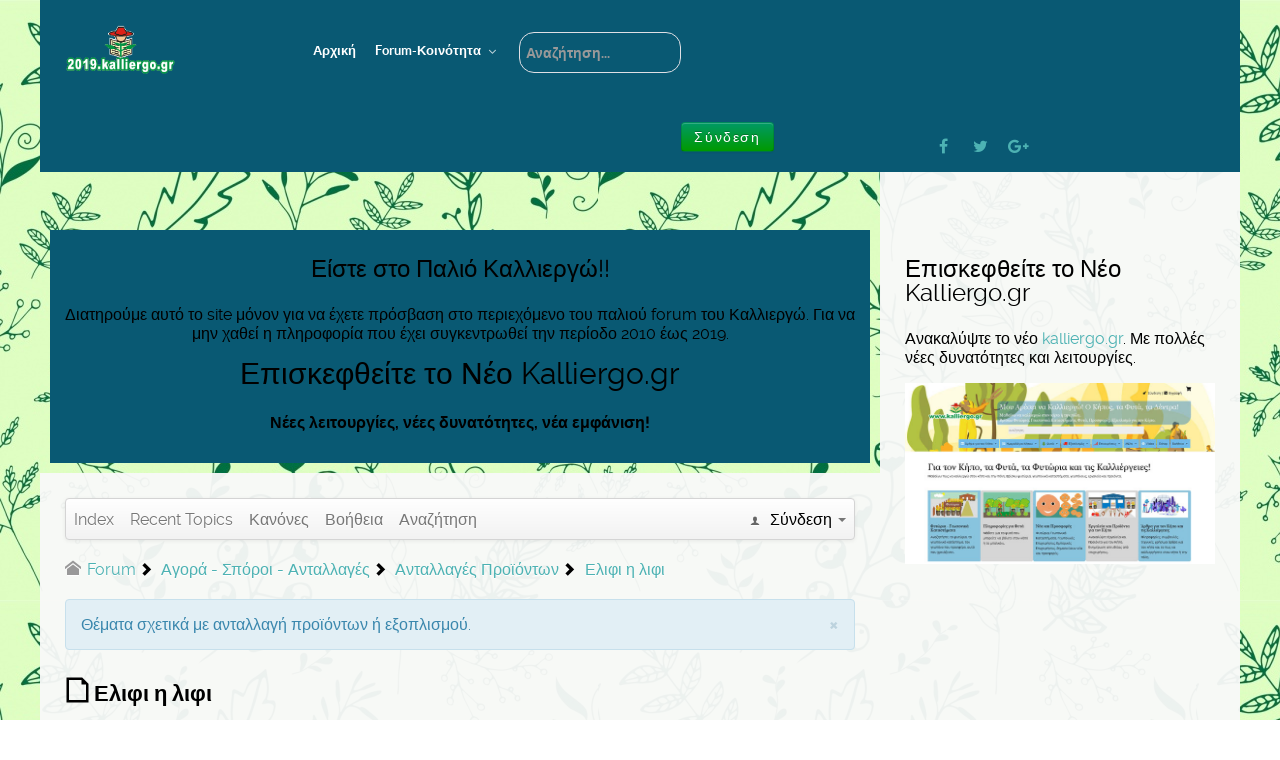

--- FILE ---
content_type: text/html; charset=utf-8
request_url: http://2019.kalliergo.gr/forum/24-antallages-proionton/11928-elifi-i-lifi.html?start=10
body_size: 16499
content:
<!DOCTYPE html>
<html prefix="og: http://ogp.me/ns#" lang="el-GR" dir="ltr">
        <head>
<!-- Google Tag Manager JS V.1.0.0 from Tools for Joomla -->
<script>(function(w,d,s,l,i){w[l]=w[l]||[];w[l].push({'gtm.start':
new Date().getTime(),event:'gtm.js'});var f=d.getElementsByTagName(s)[0],
j=d.createElement(s),dl=l!='dataLayer'?'&l='+l:'';j.async=true;j.src=
'//www.googletagmanager.com/gtm.js?id='+i+dl;f.parentNode.insertBefore(j,f);
})(window,document,'script','dataLayer','GTM-WC2VKMH');</script>
<!-- End Google Tag Manager JS -->
    
            <meta name="viewport" content="width=device-width, initial-scale=1.0">
        <meta http-equiv="X-UA-Compatible" content="IE=edge" />
        

        
            
    <meta charset="utf-8" />
	<meta name="keywords" content="Ελιφι η λιφι" />
	<meta name="twitter:card" content="summary" />
	<meta name="twitter:title" content="Ελιφι η  λιφι" />
	<meta name="twitter:description" content="Για όπιον φίλο και φίλη ενδιαφέρετε για σπόρους ελιφι, η λιφι εχω περίσσευμα 100 σπορους...." />
	<meta name="robots" content="index, follow" />
	<meta property="og:type" content="article" />
	<meta property="og:title" content="Ελιφι η  λιφι" />
	<meta property="og:url" content="http://2019.kalliergo.gr/forum/24-antallages-proionton/11928-elifi-i-lifi.html?start=10" />
	<meta property="og:description" content="Για όπιον φίλο και φίλη ενδιαφέρετε για σπόρους ελιφι, η λιφι εχω περίσσευμα 100 σπορους. πιστεύω..." />
	<meta property="og:url" content="http://2019.kalliergo.gr/forum/24-antallages-proionton/11928-elifi-i-lifi.html" />
	<meta property="og:type" content="article" />
	<meta property="og:title" content="Ελιφι η  λιφι" />
	<meta property="profile:username" content="zaxarias" />
	<meta property="og:description" content="Για όπιον φίλο και φίλη ενδιαφέρετε για σπόρους ελιφι, η λιφι εχω περίσσευμα 100 σπορους...." />
	<meta property="og:image" content="http://2019.kalliergo.gr//media/kunena/email/hero-wide.png" />
	<meta property="article:published_time" content="2012-11-04T16:09:00+00:00" />
	<meta property="article:section" content="Ανταλλαγές Προϊόντων" />
	<meta property="twitter:image" content="http://2019.kalliergo.gr//media/kunena/email/hero-wide.png" />
	<meta name="description" content="Για όπιον φίλο και φίλη ενδιαφέρετε για σπόρους ελιφι, η λιφι εχω... - Σελίδα 2" />
	<meta name="generator" content="OLA CMS" />
	<title>Ελιφι η λιφι - Forum του Καλλιεργώ - 2019.kalliergo.gr</title>
	<link href="/forum/24-antallages-proionton/11928-elifi-i-lifi.html?start=0" rel="prev" />
	<link href="/forum/24-antallages-proionton/11928-elifi-i-lifi.html?start=20" rel="next" />
	<link href="/forum/topics/mode-topics.html?format=feed&type=rss" rel="alternate" type="application/rss+xml" />
	<link href="http://2019.kalliergo.gr/apotelesmata-anazitisis.opensearch?catid=24&amp;defaultmenu=116&amp;id=11928&amp;layout=default" rel="search" title="Αναζήτηση 2019.kalliergo.gr" type="application/opensearchdescription+xml" />
	<link href="/favicon.ico" rel="shortcut icon" type="image/vnd.microsoft.icon" />
	<link href="https://cdn.jsdelivr.net/npm/simple-line-icons@2.4.1/css/simple-line-icons.css" rel="stylesheet" />
	<link href="/components/com_k2/css/k2.css?v=2.10.2&b=20191212" rel="stylesheet" />
	<link href="/media/kunena/cache/crypsis/css/kunena.css" rel="stylesheet" />
	<link href="http://2019.kalliergo.gr/components/com_kunena/template/crypsis/assets/css/jquery.atwho-min.css" rel="stylesheet" />
	<link href="/plugins/system/jcemediabox/css/jcemediabox.css?1d12bb5a40100bbd1841bfc0e498ce7b" rel="stylesheet" />
	<link href="/plugins/system/jcemediabox/themes/squeeze/css/style.css?904d706a133c73eabd5311fc39fa401b" rel="stylesheet" />
	<link href="/plugins/system/rokbox/assets/styles/rokbox.css" rel="stylesheet" />
	<link href="/media/sourcecoast/css/sc_bootstrap.css" rel="stylesheet" />
	<link href="/media/sourcecoast/css/common.css" rel="stylesheet" />
	<link href="/templates/g5_kal02/html/mod_sclogin/themes/kalliergo01.css" rel="stylesheet" />
	<link href="/media/gantry5/assets/css/font-awesome.min.css" rel="stylesheet" />
	<link href="/media/gantry5/engines/nucleus/css-compiled/nucleus.css" rel="stylesheet" />
	<link href="/templates/g5_kal02/custom/css-compiled/kal02_23.css" rel="stylesheet" />
	<link href="/media/gantry5/assets/css/bootstrap-gantry.css" rel="stylesheet" />
	<link href="/media/gantry5/engines/nucleus/css-compiled/joomla.css" rel="stylesheet" />
	<link href="/media/jui/css/icomoon.css" rel="stylesheet" />
	<link href="/templates/g5_kal02/custom/css-compiled/kal02-joomla_23.css" rel="stylesheet" />
	<link href="/templates/g5_kal02/custom/css-compiled/custom_23.css" rel="stylesheet" />
	<link href="/modules/mod_jbcookies/assets/css/jbcookies.css?9c762855e16981c4eb0726391dc73d41" rel="stylesheet" />
	<style>
		/* Kunena Custom CSS */		.layout#kunena [class*="category"] i,
		.layout#kunena .glyphicon-topic,
		.layout#kunena h3 i,
		.layout#kunena #kwho i.icon-users,
		.layout#kunena#kstats i.icon-bars { color: inherit; }		.layout#kunena [class*="category"] .knewchar { color: #48a348 !important; }
		.layout#kunena sup.knewchar { color: #48a348 !important; }
		.layout#kunena .topic-item-unread { border-left-color: #48a348 !important;}
		.layout#kunena .topic-item-unread .icon { color: #48a348 !important;}
		.layout#kunena .topic-item-unread i.fa { color: #48a348 !important;}
		.layout#kunena .topic-item-unread svg { color: #48a348 !important;}		.layout#kunena + div { display: block !important;}
		#kunena + div { display: block !important;}.kblock iframe {max-width: none !important;}div.mod_search27 input[type="search"]{ width:auto; }div.mod_search27 input[type="search"]{ width:auto; }
	</style>
	<script type="application/json" class="joomla-script-options new">{"csrf.token":"8a22ad607e7e72be2fd2b75417af1625","system.paths":{"root":"","base":""},"joomla.jtext":{"COM_KUNENA_RATE_LOGIN":"\u03a0\u03c1\u03ad\u03c0\u03b5\u03b9 \u03bd\u03b1 \u03c3\u03c5\u03bd\u03b4\u03b5\u03b8\u03b5\u03af\u03c4\u03b5 \u03b3\u03b9\u03b1 \u03bd\u03b1 \u03b2\u03b1\u03b8\u03bc\u03bf\u03bb\u03bf\u03b3\u03ae\u03c3\u03b5\u03c4\u03b5 \u03c4\u03bf \u03b8\u03ad\u03bc\u03b1","COM_KUNENA_RATE_NOT_YOURSELF":"\u0394\u03b5\u03bd \u03bc\u03c0\u03bf\u03c1\u03b5\u03af\u03c4\u03b5 \u03bd\u03b1 \u03b2\u03b1\u03b8\u03bc\u03bf\u03bb\u03bf\u03b3\u03ae\u03c3\u03b5\u03c4\u03b5 \u03ad\u03bd\u03b1 \u03b4\u03b9\u03ba\u03cc \u03c3\u03b1\u03c2 \u03b8\u03ad\u03bc\u03b1","COM_KUNENA_RATE_ALLREADY":"\u0388\u03c7\u03b5\u03c4\u03b5 \u03b2\u03b1\u03b8\u03bc\u03bf\u03bb\u03bf\u03b3\u03ae\u03c3\u03b5\u03b9 \u03ae\u03b4\u03b7 \u03b1\u03c5\u03c4\u03cc \u03c4\u03bf \u03b8\u03ad\u03bc\u03b1","COM_KUNENA_RATE_SUCCESSFULLY_SAVED":"\u0397 \u03b2\u03b1\u03b8\u03bc\u03bf\u03bb\u03bf\u03b3\u03af\u03b1 \u03c3\u03b1\u03c2 \u03b1\u03c0\u03bf\u03b8\u03b7\u03ba\u03b5\u03cd\u03c4\u03b7\u03ba\u03b5 \u03b5\u03c0\u03b9\u03c4\u03c5\u03c7\u03ce\u03c2","COM_KUNENA_RATE_NOT_ALLOWED_WHEN_BANNED":"You cannot add rate when banned","COM_KUNENA_SOCIAL_EMAIL_LABEL":"E-mail","COM_KUNENA_SOCIAL_TWITTER_LABEL":"Tweet","COM_KUNENA_SOCIAL_FACEBOOK_LABEL":"Facebook","COM_KUNENA_SOCIAL_GOOGLEPLUS_LABEL":"COM_KUNENA_SOCIAL_GOOGLEPLUS_LABEL","COM_KUNENA_SOCIAL_LINKEDIN_LABEL":"LinkedIn","COM_KUNENA_SOCIAL_PINTEREST_LABEL":"Pinterest","COM_KUNENA_SOCIAL_STUMBLEUPON_LABEL":"Stumbleupon","COM_KUNENA_SOCIAL_WHATSAPP_LABEL":"WhatsApp"}}</script>
	<script src="/templates/g5_kal02/js/jui/jquery.min.js?9c762855e16981c4eb0726391dc73d41"></script>
	<script src="/media/jui/js/jquery-noconflict.js?9c762855e16981c4eb0726391dc73d41"></script>
	<script src="/media/jui/js/jquery-migrate.min.js?9c762855e16981c4eb0726391dc73d41"></script>
	<script src="/media/k2/assets/js/k2.frontend.js?v=2.10.2&b=20191212&sitepath=/"></script>
	<script src="/media/jui/js/bootstrap.min.js?9c762855e16981c4eb0726391dc73d41"></script>
	<script src="http://2019.kalliergo.gr/components/com_kunena/template/crypsis/assets/js/main-min.js"></script>
	<script src="http://2019.kalliergo.gr/components/com_kunena/template/crypsis/assets/js/topic-min.js"></script>
	<script src="/media/system/js/core.js?9c762855e16981c4eb0726391dc73d41"></script>
	<script src="http://2019.kalliergo.gr/components/com_kunena/template/crypsis/assets/js/jquery.caret-min.js"></script>
	<script src="http://2019.kalliergo.gr/components/com_kunena/template/crypsis/assets/js/jquery.atwho-min.js"></script>
	<script src="/plugins/system/googletagmanager/js/scroll-tracker.js"></script>
	<script src="/plugins/system/jcemediabox/js/jcemediabox.js?0c56fee23edfcb9fbdfe257623c5280e"></script>
	<script src="/media/system/js/mootools-core.js?9c762855e16981c4eb0726391dc73d41"></script>
	<script src="/media/system/js/mootools-more.js?9c762855e16981c4eb0726391dc73d41"></script>
	<script src="/plugins/system/rokbox/assets/js/rokbox.js"></script>
	<!--[if lt IE 9]><script src="/media/system/js/html5fallback.js?9c762855e16981c4eb0726391dc73d41"></script><![endif]-->
	<script src="/media/sourcecoast/js/jq-bootstrap-1.8.3.js"></script>
	<script>
jQuery(function($){ initTooltips(); $("body").on("subform-row-add", initTooltips); function initTooltips (event, container) { container = container || document;$(container).find(".hasTooltip").tooltip({"html": true,"container": "body"});} });jQuery(function($){ $("#modal").modal({"backdrop": true,"keyboard": true,"show": false,"remote": ""}); });jQuery(document).ready(function ($) {
				$(".current").addClass("active alias-parent-active");
				$(".alias-parent-active").addClass("active alias-parent-active");
			});
			
jQuery(document).ready(function(){jQuery.contentIdPlugin.contentIdValue('page-item')});JCEMediaBox.init({popup:{width:"",height:"",legacy:0,lightbox:0,shadowbox:0,resize:1,icons:1,overlay:1,overlayopacity:0.8,overlaycolor:"#000000",fadespeed:500,scalespeed:500,hideobjects:0,scrolling:"fixed",close:2,labels:{'close':'Close','next':'Next','previous':'Previous','cancel':'Cancel','numbers':'{$current} of {$total}'},cookie_expiry:"",google_viewer:0},tooltip:{className:"tooltip",opacity:0.8,speed:150,position:"br",offsets:{x: 16, y: 16}},base:"/",imgpath:"plugins/system/jcemediabox/img",theme:"squeeze",themecustom:"",themepath:"plugins/system/jcemediabox/themes",mediafallback:0,mediaselector:"audio,video"});if (typeof RokBoxSettings == 'undefined') RokBoxSettings = {pc: '100'};if (typeof jfbcJQuery == "undefined") jfbcJQuery = jQuery;
	</script>
	<script type="application/ld+json">
{
    "@context": "http://schema.org",
    "@type": "DiscussionForumPosting",
    "id": "http://2019.kalliergo.gr/forum/24-antallages-proionton/11928-elifi-i-lifi.html",
    "discussionUrl": "/forum/24-antallages-proionton/11928-elifi-i-lifi.html",
    "headline": "\u0395\u03bb\u03b9\u03c6\u03b9 \u03b7  \u03bb\u03b9\u03c6\u03b9",
    "image": "http://2019.kalliergo.gr//media/kunena/email/hero-wide.png",
    "datePublished": "2012-11-04T16:09:00+00:00",
    "dateModified": "1970-01-01T00:00:00+00:00",
    "author": {
        "@type": "Person",
        "name": "NIKOS-KOKO"
    },
    "interactionStatistic": {
        "@type": "InteractionCounter",
        "interactionType": "InteractionCounter",
        "userInteractionCount": 36
    },
    "publisher": {
        "@type": "Organization",
        "name": "Forum \u03c4\u03bf\u03c5 \u039a\u03b1\u03bb\u03bb\u03b9\u03b5\u03c1\u03b3\u03ce",
        "logo": {
            "@type": "ImageObject",
            "url": "http://2019.kalliergo.gr//media/kunena/email/hero-wide.png"
        }
    },
    "mainEntityOfPage": {
        "@type": "WebPage",
        "name": "http://2019.kalliergo.gr/forum/24-antallages-proionton/11928-elifi-i-lifi.html"
    }
}
	</script>
	<script type='text/javascript'>
                /*<![CDATA[*/
                    var jax_live_site = 'http://2019.kalliergo.gr/index.php';
                    var jax_token_var='8a22ad607e7e72be2fd2b75417af1625';
                /*]]>*/
                </script><script type="text/javascript" src="/plugins/system/jomsocial.system/pc_includes/ajax_1.5.pack.js"></script>

    <!--[if (gte IE 8)&(lte IE 9)]>
        <script type="text/javascript" src="/media/gantry5/assets/js/html5shiv-printshiv.min.js"></script>
        <link rel="stylesheet" href="/media/gantry5/engines/nucleus/css/nucleus-ie9.css" type="text/css"/>
        <script type="text/javascript" src="/media/gantry5/assets/js/matchmedia.polyfill.js"></script>
        <![endif]-->
                        
</head>

    <body class="gantry g-kal02-style site com_kunena view-topic layout-default no-task dir-ltr itemid-115 outline-23 g-offcanvas-left g-default g-style-kal201801">
<!-- Google Tag Manager iframe V.1.0.0 from Tools for Joomla -->
<noscript><iframe src='//www.googletagmanager.com/ns.html?id=GTM-WC2VKMH'
height='0' width='0' style='display:none;visibility:hidden'></iframe></noscript>
<!-- End Google Tag Manager iframe -->
        
                    

        <div id="g-offcanvas"  data-g-offcanvas-swipe="1" data-g-offcanvas-css3="1">
                        <div class="g-grid">                        

        <div class="g-block size-100">
             <div id="mobile-menu-9923-particle" class="g-content g-particle">            <div id="g-mobilemenu-container" data-g-menu-breakpoint="48rem"></div>
            </div>
        </div>
            </div>
    </div>
        <div id="g-page-surround">
            <div class="g-offcanvas-hide g-offcanvas-toggle" role="navigation" data-offcanvas-toggle aria-controls="g-offcanvas" aria-expanded="false"><i class="fa fa-fw fa-bars"></i></div>                        

                                
        <div class="g-container">        <section id="g-navigation">
                                        <div class="g-grid">                        

        <div class="g-block size-100">
             <div class="g-system-messages">
                                            
            
    </div>
        </div>
            </div>
                            <div class="g-grid">                        

        <div class="g-block size-20 nomarginbottom nopaddingbottom">
             <div id="logo-5908-particle" class="g-content g-particle">            <a href="/" target="_self" title="ΚΑΛΛΙΕΡΓΩ" aria-label="ΚΑΛΛΙΕΡΓΩ" rel="home" class="g-logo g-logo-kal02">
                        <img src="/templates/g5_kal02/custom/images/home2018/kalliergo-2019-logo-trans.png"  alt="ΚΑΛΛΙΕΡΓΩ" />
            </a>
            </div>
        </div>
                    

        <div class="g-block size-80 nopaddingbottom nomarginbottom">
             <div id="menu-6188-particle" class="g-content g-particle">            <nav class="g-main-nav" data-g-hover-expand="true">
        <ul class="g-toplevel">
                                                                                                                        
        <li class="g-menu-item g-menu-item-type-component g-menu-item-301 g-standard  ">
            <a class="g-menu-item-container" href="/">
                                                                <span class="g-menu-item-content">
                                    <span class="g-menu-item-title">Αρχική</span>
            
                    </span>
                                                </a>
                                </li>
    
                                                                                                        
        <li class="g-menu-item g-menu-item-type-separator g-menu-item-542 g-parent g-standard  ">
            <div class="g-menu-item-container" data-g-menuparent="">                                                                            <span class="g-separator g-menu-item-content">            <span class="g-menu-item-title">Forum-Κοινότητα</span>
            </span>
                                            <span class="g-menu-parent-indicator"></span>                            </div>                                            <ul class="g-dropdown g-inactive g-fade g-dropdown-right">
            <li class="g-dropdown-column">
                        <div class="g-grid">
                        <div class="g-block size-100">
            <ul class="g-sublevel">
                <li class="g-level-1 g-go-back">
                    <a class="g-menu-item-container" href="#" data-g-menuparent=""><span>Back</span></a>
                </li>
                                                                                                                            
        <li class="g-menu-item g-menu-item-type-component g-menu-item-83  ">
            <a class="g-menu-item-container" href="/koinotita-separator/koinotita-kalliergites.html">
                                                                <span class="g-menu-item-content">
                                    <span class="g-menu-item-title">Κοινότητα Καλλιεργητών</span>
            
                    </span>
                                                </a>
                                </li>
    
                                                                                                        
        <li class="g-menu-item g-menu-item-type-component g-menu-item-67  ">
            <a class="g-menu-item-container" href="/koinotita-separator/forum-kalliergo.html">
                                                                <span class="g-menu-item-content">
                                    <span class="g-menu-item-title">Forum Καλλιεργητών</span>
            
                    </span>
                                                </a>
                                </li>
    
    
            </ul>
        </div>
            </div>

            </li>
        </ul>
            </li>
    
                                                                                                        
        <li class="g-menu-item g-menu-item-type-particle g-menu-item---module-KPpPH g-standard  ">
            <div class="g-menu-item-container" data-g-menuparent="">                                                                                        <div class="menu-item-particle">
            <div class="platform-content"><div class="moduletable -searchtop">
						<div class="search-searchtop mod_search27">
	<form action="/forum.html" method="post" class="form-inline" role="search">
		<label for="mod-search-searchword27" class="element-invisible">Αναζήτηση...</label> <input name="searchword" id="mod-search-searchword27" maxlength="200"  class="inputbox search-query input-medium" type="search" size="20" placeholder="Αναζήτηση..." />		<input type="hidden" name="task" value="search" />
		<input type="hidden" name="option" value="com_search" />
		<input type="hidden" name="Itemid" value="706" />
	</form>
</div>
		</div></div>
    </div>

                                                                        </div>                    </li>
    
    
        </ul>
    </nav>
            </div>
        </div>
            </div>
                            <div class="g-grid">                        

        <div class="g-block size-50">
             <div class="spacer"></div>
        </div>
                    

        <div class="g-block size-15 center nomarginbottom nopaddingbottom">
             <div class="g-content">
                                    <div class="platform-content"><div class="moduletable ">
						<div class="sourcecoast sclogin-modal-links sclogin"><a class="btn btn-primary" href="#login-modal" role="button" data-toggle="sc-modal">Σύνδεση</a></div><div id="login-modal" class="sourcecoast modal fade" tabindex="-1" role="dialog" aria-labelledby="login-modalLabel" aria-hidden="true" style="display:none"><div class="modal-header"><button type="button" class="close" data-dismiss="sc-modal" aria-hidden="true">&times;</button><span class="modal-title">Σύνδεση ή Εγγραφή στο 2019.kalliergo.gr</span></div><div class="modal-body">
    <div class="sclogin sourcecoast" id="sclogin-255">
                    <div class="sclogin-desc pretext">
                Παρακαλώ συνδεθείτε ή εγγραφείτε            </div>
        
        <div class="row-fluid">
            
    <div class="sclogin-joomla-login vertical span12">
                <form action="/forum.html" method="post" id="sclogin-form255">
            <fieldset class="input-block-level userdata">
                <div class="control-group" id="form-sclogin-username">
                    <div class="controls input-block-level">
                        <div class="input-append input-block-level">
                            <input name="username" tabindex="0"  class="sclogin-username input-block-level" alt="username" type="text"
                                   placeholder="Χρήστης" required aria-required="true">
                                                    </div>
                    </div>
                </div>
                <div class="control-group" id="form-sclogin-password">
                    <div class="controls input-block-level">
                        <div class="input-append input-block-level">
                            <input name="password" tabindex="0" class="sclogin-passwd input-block-level" alt="password" type="password"
                                   placeholder="Κωδικός" required aria-required="true">
                                                    </div>
                    </div>
                </div>
                <div class="control-group" id="form-sclogin-submitcreate">
                    <button type="submit" name="Submit" class="btn btn-primary ">Σύνδεση</button>
                                            <a class="btn" href="/syndesi-sp-27701.html?view=registration">Εγγραφή</a>
                                    </div>
                                        <div class="control-group" id="form-sclogin-remember">
                            <label for="sclogin-remember">
                                <input id="sclogin-remember" type="checkbox" name="remember" class="inputbox"  alt="Remember Me" />
                                Να με θυμάσαι                            </label>
                        </div>
                    

                <input type="hidden" name="option" value="com_users"/><input type="hidden" name="task" value="user.login"/><input type="hidden" name="return" value="aHR0cDovLzIwMTkua2FsbGllcmdvLmdyL2ZvcnVtLzI0LWFudGFsbGFnZXMtcHJvaW9udG9uLzExOTI4LWVsaWZpLWktbGlmaS5odG1sP3N0YXJ0PTEw"/><input type="hidden" name="mod_id" value="255"/><input type="hidden" name="8a22ad607e7e72be2fd2b75417af1625" value="1" /><ul><li><a href="/syndesi-sp-27701.html?view=remind">Ξεχάσατε το όνομα χρήστη;</a></li><li><a href="/syndesi-sp-27701.html?view=reset">Ξεχάσατε τον κωδικό;</a></li></ul>            </fieldset>
        </form>
    </div>
        </div>

                <div class="clearfix"></div>
    </div>

</div></div><script type="text/javascript">
                jfbcJQuery(document).ready(function() {
                    jfbcJQuery("#login-modal").appendTo("body");
                });jfbcJQuery("#login-modal").on("show", function() {
            jfbcJQuery("#login-modal").css({"margin-left": function() {return -(jfbcJQuery("#login-modal").width() / 2)}})
        });
        </script>		</div></div>
            
        </div>
        </div>
                    

        <div class="g-block size-15 center nomarginbottom nopaddingbottom hidden-phone hidden-tablet hidden-desktop">
             <div class="g-content">
                                    <div class="platform-content"><div class="moduletable -searchtop">
						<div class="search-searchtop mod_search27">
	<form action="/forum.html" method="post" class="form-inline" role="search">
		<label for="mod-search-searchword27" class="element-invisible">Αναζήτηση...</label> <input name="searchword" id="mod-search-searchword27" maxlength="200"  class="inputbox search-query input-medium" type="search" size="20" placeholder="Αναζήτηση..." />		<input type="hidden" name="task" value="search" />
		<input type="hidden" name="option" value="com_search" />
		<input type="hidden" name="Itemid" value="706" />
	</form>
</div>
		</div></div>
            
        </div>
        </div>
                    

        <div class="g-block size-20 align-right g-social-header nomarginbottom nopaddingbottom">
             <div id="social-3360-particle" class="g-content g-particle">            <div class="g-social ">
                                            <a href="https://www.facebook.com/kalliergo" target="_blank">
                <span class="fa fa-facebook fa-fw"></span>                <span class="g-social-text"></span>            </a>
                                            <a href="https://twitter.com/kalliergogr" target="_blank">
                <span class="fa fa-twitter fa-fw"></span>                <span class="g-social-text"></span>            </a>
                                            <a href="https://plus.google.com/+KalliergoGreece" target="_blank">
                <span class="fa fa-google-plus fa-fw"></span>                <span class="g-social-text"></span>            </a>
            </div>
            </div>
        </div>
            </div>
            
    </section></div>
                
                                
    
    
            <div class="g-container">    <section id="g-container-main" class="g-wrapper">
                            <div class="g-grid">                        

        <div class="g-block size-70">
             <main id="g-mainbar" class="whitebackground">
                                        <div class="g-grid">                        

        <div class="g-block size-100 center box2">
             <div class="g-content">
                                    <div class="platform-content"><div class="moduletable ">
						<div class="bannergroup">

	<div class="banneritem">
										<a href="https://www.kalliergo.gr/"><h3>Είστε στο Παλιό Καλλιεργώ!!</h3>
<p>Διατηρούμε αυτό το site μόνον για να έχετε πρόσβαση στο περιεχόμενο του παλιού forum του Καλλιεργώ. Για να μην χαθεί η πληροφορία που έχει συγκεντρωθεί την περίοδο 2010 έως 2019.</p>
<h2>Επισκεφθείτε το Νέο Kalliergo.gr</h2>
<p style="font-weight:bold;">Νέες λειτουργίες, νέες δυνατότητες, νέα εμφάνιση!</p>
<!--<p><img src="/images/content/kalliergo-2020/kalliergo-2020-frontpage-640x373.jpg" alt="Δείτε το Νέο Kalliergo.gr" /></p>--></a>				<div class="clr"></div>
	</div>

</div>
		</div></div>
            
        </div>
        </div>
            </div>
                            <div class="g-grid">                        

        <div class="g-block size-100 whitebackground">
             <div class="g-content">
                                                            <div class="platform-content row-fluid"><div class="span12">
<div id="kunena" class="layout ">
	
<div class="navbar" itemscope itemtype="https://schema.org/SiteNavigationElement">
	<div class="navbar-inner">
		<div class="visible-desktop">
			
<ul class="nav">
	<li class="item-116" ><a href="/forum/index.html" >Index</a></li><li class="item-117" ><a href="/forum/recent.html" >Recent Topics</a></li><li class="item-122" ><a href="/forum/rules.html" >Κανόνες</a></li><li class="item-123" ><a href="/forum/help.html" >Βοήθεια</a></li><li class="item-124" ><a href="/forum/search.html" >Αναζήτηση</a></li></ul>
		</div>
		<div class="hidden-desktop">
			<div class="nav navbar-nav pull-left">
				<div>
					<a class="btn btn-link" data-toggle="collapse" data-target=".knav-collapse"><i class="icon-large icon-list" aria-hidden="true"></i> <b class="caret"></b></a>
				</div>
				<div class="knav-collapse">
<ul class="nav">
	<li class="item-116" ><a href="/forum/index.html" >Index</a></li><li class="item-117" ><a href="/forum/recent.html" >Recent Topics</a></li><li class="item-122" ><a href="/forum/rules.html" >Κανόνες</a></li><li class="item-123" ><a href="/forum/help.html" >Βοήθεια</a></li><li class="item-124" ><a href="/forum/search.html" >Αναζήτηση</a></li></ul>
</div>
			</div>
		</div>
		
<div class="visible-desktop">
			<ul class="nav pull-right">
	<li class="dropdown mobile-user">
		<a href="#" class="dropdown-toggle" data-toggle="dropdown" id="klogin-desktop">
			<span class="kwho-guest"><span class="icon icon-user" aria-hidden="true"></span></span>
			<span class="login-text">Σύνδεση</span>
			<b class="caret"></b>
		</a>

		<div class="dropdown-menu" id="userdropdown">
			<form action="/forum.html" method="post" class="form-inline">
				<input type="hidden" name="view" value="user"/>
				<input type="hidden" name="task" value="login"/>
				<input type="hidden" name="8a22ad607e7e72be2fd2b75417af1625" value="1" />
				<div id="kform-login-username" class="control-group center">
					<div class="controls">
						<div class="input-prepend input-append">
							<span class="add-on">
								<span class="icon icon-user" aria-hidden="true"></span>								<label for="klogin-desktop-username" class="element-invisible">
									Όνομα Χρήστη								</label>
							</span>
							<input id="klogin-desktop-username" type="text" name="username" class="input-small" tabindex="1"
							       size="18" autocomplete="username" placeholder="Όνομα Χρήστη"/>
						</div>
					</div>
				</div>

				<div id="kform-login-password" class="control-group center">
					<div class="controls">
						<div class="input-prepend input-append">
							<span class="add-on">
								<span class="icon icon-lock" aria-hidden="true"></span>								<label for="klogin-desktop-passwd" class="element-invisible">
									Κωδικός								</label>
							</span>
							<input id="klogin-desktop-passwd" autocomplete="current-password" type="password" name="password" class="input-small" tabindex="2"
							       size="18" placeholder="Κωδικός"/>
						</div>
					</div>
				</div>

								
									<div id="kform-login-desktop-remember" class="control-group center">
						<div class="controls">
							<div class="input-prepend input-append">
								<div class="add-on">
									<input id="klogin-desktop-remember" type="checkbox" name="remember" class="inputbox"
									       value="yes"/>
									<label for="klogin-desktop-remember" class="control-label">
										Να με θυμάσαι									</label>
								</div>
							</div>
						</div>
					</div>
				
				<div id="kform-login-desktop-submit" class="control-group center">
					<p>
						<button type="submit" tabindex="3" name="submit" class="btn btn-primary">
							Σύνδεση						</button>
					</p>

					<p>
													<a href="/syndesi-sp-27701.html?view=reset">
								Ξεχάσατε τον κωδικό σας;							</a>
							<br/>
						
													<a href="/syndesi-sp-27701.html?view=remind">
								Ξεχάσατε το όνομα χρήστη;							</a>
							<br/>
						
						
					</p>
				</div>
			</form>
					</div>
	</li>
</ul>
	</div>
<div class="hidden-desktop">
			<ul class="nav pull-right">
	<li class="dropdown mobile-user">
		<a href="#" class="dropdown-toggle" data-toggle="dropdown" id="klogin-mobile">
			<span class="icon icon-user" aria-hidden="true"></span>			<span class="login-text">Σύνδεση</span>
			<b class="caret"></b>
		</a>

		<div class="dropdown-menu" id="userdropdown">
			<form action="/forum.html" method="post" class="form-inline">
				<input type="hidden" name="view" value="user"/>
				<input type="hidden" name="task" value="login"/>
				<input type="hidden" name="8a22ad607e7e72be2fd2b75417af1625" value="1" />
				<div id="kmobile-form-login-username" class="control-group center">
					<div class="controls">
						<div class="input-prepend input-append">
							<span class="add-on">
								<span class="icon icon-user" aria-hidden="true"></span>								<label for="kmobile-username" class="element-invisible">
									Όνομα Χρήστη								</label>
							</span>
							<input id="kmobile-username" type="text" name="username" class="input-small" tabindex="1"
							       size="18" autocomplete="username" placeholder="Όνομα Χρήστη"/>
						</div>
					</div>
				</div>

				<div id="kmobile-form-login-password" class="control-group center">
					<div class="controls">
						<div class="input-prepend input-append">
							<span class="add-on">
								<span class="icon icon-lock" aria-hidden="true"></span>								<label for="kmobile-passwd" class="element-invisible">
									Κωδικός								</label>
							</span>
							<input id="kmobile-passwd" type="password" name="password" class="input-small" tabindex="2"
							       size="18" autocomplete="current-password" placeholder="Κωδικός"/>
						</div>
					</div>
				</div>

								
									<div id="kmobile-form-login-remember" class="control-group center">
						<div class="controls">
							<div class="input-prepend input-append">
								<div class="add-on">
									<input id="kmobile-remember" type="checkbox" name="remember" class="inputbox"
									       value="yes"/>
									<label for="kmobile-remember" class="control-label">
										Να με θυμάσαι									</label>
								</div>
							</div>
						</div>
					</div>
				
				<div id="kmobile-form-login-submit" class="control-group center">
					<p>
						<button type="submit" tabindex="3" name="submit" class="btn btn-primary">
							Σύνδεση						</button>
					</p>

					<p>
													<a href="/syndesi-sp-27701.html?view=reset">
								Ξεχάσατε τον κωδικό σας;							</a>
							<br/>
						
													<a href="/syndesi-sp-27701.html?view=remind">
								Ξεχάσατε το όνομα χρήστη;							</a>
							<br/>
						
						
					</p>
				</div>
			</form>
					</div>
	</li>
</ul>
	</div>
	</div>
</div>
	<ol class="breadcrumb" itemscope itemtype="https://schema.org/BreadcrumbList">
		<li class="active" itemprop="itemListElement" itemscope itemtype="https://schema.org/ListItem">
			<span class="icon icon-home hasTooltip" aria-hidden="true"></span>			<a itemprop="item" href="/forum.html"><span itemprop="name">Forum</span></a>
			<meta itemprop="position" content="1"/>
		</li>

					<li class="divider"><span class="icon icon-chevron-right" aria-hidden="true"></span></li>
			<li itemprop="itemListElement" itemscope itemtype="https://schema.org/ListItem">
				<a itemprop="item" href="/forum/21-agora-sporoi-antallages.html"><span itemprop="name">Αγορά - Σπόροι - Ανταλλαγές</span></a>
				<meta itemprop="position" content="2"/>
			</li>
					<li class="divider"><span class="icon icon-chevron-right" aria-hidden="true"></span></li>
			<li itemprop="itemListElement" itemscope itemtype="https://schema.org/ListItem">
				<a itemprop="item" href="/forum/24-antallages-proionton.html"><span itemprop="name">Ανταλλαγές Προϊόντων</span></a>
				<meta itemprop="position" content="3"/>
			</li>
					<li class="divider"><span class="icon icon-chevron-right" aria-hidden="true"></span></li>
			<li itemprop="itemListElement" itemscope itemtype="https://schema.org/ListItem">
				<a itemprop="item" href="/forum/24-antallages-proionton/11928-elifi-i-lifi.html"><span itemprop="name">Ελιφι η  λιφι</span></a>
				<meta itemprop="position" content="4"/>
			</li>
		
	</ol>

<div class="kunena-topic-item ">
			<div class="alert alert-info kheaderdesc">
			<a class="close" data-dismiss="alert" href="#">&times;</a>
			Θέματα σχετικά με ανταλλαγή προϊόντων ή εξοπλισμού.		</div>
	
	<h1>
		<span class="icon-topic icon icon-file"></span>				Ελιφι η  λιφι		
	</h1>

	<div>

	<div class="clearfix"></div>
	<div class="btn-toolbar" id="topic-actions-toolbar">
		<div>
			
					</div>
	</div>
</div>

	<div class="pull-left">
		
<div class="pagination hidden-phone">
	<ul>
		<li><a class="hasTooltip" href="/forum/24-antallages-proionton/11928-elifi-i-lifi.html?start=0" title="Σελίδα:Έναρξη">Έναρξη</a></li><li><a class="hasTooltip" href="/forum/24-antallages-proionton/11928-elifi-i-lifi.html?start=0" title="Σελίδα:Προηγούμενο">Προηγούμενο</a></li><li><a class="hasTooltip" href="/forum/24-antallages-proionton/11928-elifi-i-lifi.html?start=0" title="Σελίδα:1">1</a></li><li class="active"><a>2</a></li><li><a class="hasTooltip" href="/forum/24-antallages-proionton/11928-elifi-i-lifi.html?start=20" title="Σελίδα:3">3</a></li><li><a class="hasTooltip" href="/forum/24-antallages-proionton/11928-elifi-i-lifi.html?start=30" title="Σελίδα:4">4</a></li><li><a class="hasTooltip" href="/forum/24-antallages-proionton/11928-elifi-i-lifi.html?start=20" title="Σελίδα:Επόμενο">Επόμενο</a></li><li><a class="hasTooltip" href="/forum/24-antallages-proionton/11928-elifi-i-lifi.html?start=30" title="Σελίδα:Τέλος">Τέλος</a></li>	</ul>
</div>

<div class="pagination test visible-phone">
	<ul>
		<li><a class="hasTooltip" href="/forum/24-antallages-proionton/11928-elifi-i-lifi.html?start=0" title="Σελίδα:1">1</a></li><li class="active"><a>2</a></li><li><a class="hasTooltip" href="/forum/24-antallages-proionton/11928-elifi-i-lifi.html?start=20" title="Σελίδα:3">3</a></li><li><a class="hasTooltip" href="/forum/24-antallages-proionton/11928-elifi-i-lifi.html?start=30" title="Σελίδα:4">4</a></li>	</ul>
</div>
	</div>

	<h2 class="pull-right">
		
<form action="/forum/24-antallages-proionton/11928-elifi-i-lifi.html?start=30" method="post" class="form-search pull-right">
	<input type="hidden" name="view" value="search"/>
	<input type="hidden" name="task" value="results"/>

	
			<input type="hidden" name="ids[]" value="11928"/>
	
	<input type="hidden" name="childforums" value="1"/>
	<input type="hidden" name="8a22ad607e7e72be2fd2b75417af1625" value="1" />
	<div class="input-append">
		<input class="input-medium search-query" type="text" name="query" value=""
		       placeholder="Αναζήτηση"/>
		<button class="btn btn-default" type="submit"><span class="icon icon-search" aria-hidden="true"></span></button>
	</div>
</form>
	</h2>

	<div class="clearfix"></div>

	
	
	<div class="topic-item-messages">	<div class="row-fluid message">
		<div class="span2 hidden-phone">
				<ul class="unstyled center profilebox">
		<li>
			<strong><span class="kwho-user hasTooltip">Μαιρη.Μ.</span></strong>
		</li>
							<li>
				<span class="kwho-user hasTooltip"><img class="img-circle" src="http://2019.kalliergo.gr/images/avatar/2fc79d687b643396776db349.jpg" width="144" height="144"  alt="Το Άβαταρ του/της Μαιρη.Μ." /></span>								<!--
			<span class=" topic-moderator"></span>
		-->			</li>
		
					<li>
				<a  href="/" title="" class="label label-default hasTooltip">
	Αποσυνδεμένος</a>
			</li>
		
					<li>
				Νέος			</li>
		
					<li>
				<img src="/media/kunena/ranks/rank1.gif" height="16" width="70" alt="Νέος" />			</li>
		
			</ul>
	<div class="profile-expand center">
		<span class="heading btn btn-small heading-less"
		      style="display:none;"><span class="icon icon-arrow-up hasTooltip" aria-hidden="true"></span>Λιγότερα</span>
		<span class="heading btn btn-small"><span class="icon icon-arrow-down hasTooltip" aria-hidden="true"></span>Περισσότερα</span>
		<div class="content" style="display:none;">
			<ul>
									<li>
						Δημοσιεύσεις: 15					</li>
				
				
									<li>
						Ληφθείσες Ευχαριστίες 7					</li>
				
				
				
				
									<li>
											</li>
				
				
				
									<li>
						<span data-toggle="tooltip" data-placement="right" title="Πατήστε εδώ για να στείλετε ένα προσωπικό μήνυμα σε αυτόν τον χρήστη" ></span>					</li>
				
				
							</ul>
		</div>
	</div>
		</div>
		<div class="span10 message-published">
			
	<small class="text-muted pull-right">
				<i class="icon icon-clock" aria-hidden="true"></i>		<span class="kdate " title="24/03/2013 17:34">12 Χρόνια 9 Μήνες πριν</span>				<a href="#15460" id="15460"
		   rel="canonical">#15460</a>
		<span class="visible-phone">από <span class="kwho-user hasTooltip">Μαιρη.Μ.</span></span>
	</small>

	<div class="badger-left badger-info  message-published">
		<div class="kmessage">
			<div class="mykmsg-header">
				Απαντήθηκε από <span class="kwho-user hasTooltip">Μαιρη.Μ.</span></em> στο θέμα <em><a href="/forum/24-antallages-proionton/11928-elifi-i-lifi.html#11928" title="Για όπιον φίλο και φίλη ενδιαφέρετε για σπόρους ελιφι, η λιφι εχω περίσσευμα 100 σπορους. πιστεύω οτι 10 σπόροι..." class="hasTooltip topictitle">Ελιφι η  λιφι</a></em>			</div>

			<div class="kmsg">
				Θελω να γυρισω στα παλια που λεει και το &lt;&lt;ασμα&gt;&gt;Που μπορω να βρω σπορο απο ελιφι; <img src="/media/kunena/emoticons/smile.png" width="19" height="19" alt=":)" title=":)" class="bbcode_smiley" />			</div>

					</div>
	</div>



			<p>Παρακαλούμε <a class="btn-link" href="/syndesi-sp-27701.html?return=aHR0cDovLzIwMTkua2FsbGllcmdvLmdyL2ZvcnVtLzI0LWFudGFsbGFnZXMtcHJvaW9udG9uLzExOTI4LWVsaWZpLWktbGlmaS5odG1sP3N0YXJ0PTEw" rel="nofollow">Σύνδεση</a>  για να συμμετάσχετε στη συζήτηση.</p>


	
		<div class="kreplymessage">
			 		</div>
													</div>
	</div>

	<div class="row-fluid message">
		<div class="span2 hidden-phone">
				<ul class="unstyled center profilebox">
		<li>
			<strong><span class="kwho-user hasTooltip">epapa</span></strong>
		</li>
							<li>
				<span class="kwho-user hasTooltip"><img class="img-circle" src="/components/com_community/assets/user-Female.png" width="144" height="144"  alt="Το Άβαταρ του/της epapa" /></span>								<!--
			<span class=" topic-moderator"></span>
		-->			</li>
		
					<li>
				<a  href="/" title="" class="label label-default hasTooltip">
	Αποσυνδεμένος</a>
			</li>
		
					<li>
				Νέος			</li>
		
					<li>
				<img src="/media/kunena/ranks/rank1.gif" height="16" width="70" alt="Νέος" />			</li>
		
			</ul>
	<div class="profile-expand center">
		<span class="heading btn btn-small heading-less"
		      style="display:none;"><span class="icon icon-arrow-up hasTooltip" aria-hidden="true"></span>Λιγότερα</span>
		<span class="heading btn btn-small"><span class="icon icon-arrow-down hasTooltip" aria-hidden="true"></span>Περισσότερα</span>
		<div class="content" style="display:none;">
			<ul>
									<li>
						Δημοσιεύσεις: 2					</li>
				
				
									<li>
						Ληφθείσες Ευχαριστίες 0					</li>
				
				
				
				
									<li>
											</li>
				
				
				
									<li>
						<span data-toggle="tooltip" data-placement="right" title="Πατήστε εδώ για να στείλετε ένα προσωπικό μήνυμα σε αυτόν τον χρήστη" ></span>					</li>
				
				
							</ul>
		</div>
	</div>
		</div>
		<div class="span10 message-published">
			
	<small class="text-muted pull-right">
				<i class="icon icon-clock" aria-hidden="true"></i>		<span class="kdate " title="10/06/2013 16:52">12 Χρόνια 7 Μήνες πριν</span>				<a href="#17759" id="17759"
		   rel="canonical">#17759</a>
		<span class="visible-phone">από <span class="kwho-user hasTooltip">epapa</span></span>
	</small>

	<div class="badger-left badger-info  message-published">
		<div class="kmessage">
			<div class="mykmsg-header">
				Απαντήθηκε από <span class="kwho-user hasTooltip">epapa</span></em> στο θέμα <em><a href="/forum/24-antallages-proionton/11928-elifi-i-lifi.html#11928" title="Για όπιον φίλο και φίλη ενδιαφέρετε για σπόρους ελιφι, η λιφι εχω περίσσευμα 100 σπορους. πιστεύω οτι 10 σπόροι..." class="hasTooltip topictitle">Ελιφι η  λιφι</a></em>			</div>

			<div class="kmsg">
				Πραγματικά θα ήθελα σπόρους από ελίφι. Πως θα μπορούσα να τους έχω αν ακόμη είναι διαθέσιμοι?<br />
Ευχαριστώ εκ των προτέρων<br />
Ελένη			</div>

					</div>
	</div>



			<p>Παρακαλούμε <a class="btn-link" href="/syndesi-sp-27701.html?return=aHR0cDovLzIwMTkua2FsbGllcmdvLmdyL2ZvcnVtLzI0LWFudGFsbGFnZXMtcHJvaW9udG9uLzExOTI4LWVsaWZpLWktbGlmaS5odG1sP3N0YXJ0PTEw" rel="nofollow">Σύνδεση</a>  για να συμμετάσχετε στη συζήτηση.</p>


	
		<div class="kreplymessage">
			 		</div>
													</div>
	</div>

	<div class="row-fluid message">
		<div class="span2 hidden-phone">
				<ul class="unstyled center profilebox">
		<li>
			<strong><span class="kwho-user hasTooltip">markonis</span></strong>
		</li>
							<li>
				<span class="kwho-user hasTooltip"><img class="img-circle" src="http://2019.kalliergo.gr/images/avatar/399e97831664f9957657dd39.jpg" width="144" height="144"  alt="Το Άβαταρ του/της markonis" /></span>								<!--
			<span class=" topic-moderator"></span>
		-->			</li>
		
					<li>
				<a  href="/" title="" class="label label-default hasTooltip">
	Αποσυνδεμένος</a>
			</li>
		
					<li>
				Παλιός			</li>
		
					<li>
				<img src="/media/kunena/ranks/rank4.gif" height="16" width="70" alt="Παλιός" />			</li>
		
			</ul>
	<div class="profile-expand center">
		<span class="heading btn btn-small heading-less"
		      style="display:none;"><span class="icon icon-arrow-up hasTooltip" aria-hidden="true"></span>Λιγότερα</span>
		<span class="heading btn btn-small"><span class="icon icon-arrow-down hasTooltip" aria-hidden="true"></span>Περισσότερα</span>
		<div class="content" style="display:none;">
			<ul>
									<li>
						Δημοσιεύσεις: 144					</li>
				
				
									<li>
						Ληφθείσες Ευχαριστίες 100					</li>
				
				
				
				
									<li>
											</li>
				
				
				
									<li>
						<span data-toggle="tooltip" data-placement="right" title="Πατήστε εδώ για να στείλετε ένα προσωπικό μήνυμα σε αυτόν τον χρήστη" ></span>					</li>
				
				
							</ul>
		</div>
	</div>
		</div>
		<div class="span10 message-published">
			
	<small class="text-muted pull-right">
				<i class="icon icon-clock" aria-hidden="true"></i>		<span class="kdate " title="11/06/2013 00:09">12 Χρόνια 7 Μήνες πριν</span>				<a href="#17766" id="17766"
		   rel="canonical">#17766</a>
		<span class="visible-phone">από <span class="kwho-user hasTooltip">markonis</span></span>
	</small>

	<div class="badger-left badger-info  message-published">
		<div class="kmessage">
			<div class="mykmsg-header">
				Απαντήθηκε από <span class="kwho-user hasTooltip">markonis</span></em> στο θέμα <em><a href="/forum/24-antallages-proionton/11928-elifi-i-lifi.html#11928" title="Για όπιον φίλο και φίλη ενδιαφέρετε για σπόρους ελιφι, η λιφι εχω περίσσευμα 100 σπορους. πιστεύω οτι 10 σπόροι..." class="hasTooltip topictitle">Ελιφι η  λιφι</a></em>			</div>

			<div class="kmsg">
				Ένα φυτό έπιασε μόνο από τα δικά μου,έχει ανέβει ψηλά,έκανε άνθη,καρπό όμως όχι ακόμα.Αν πάνε όλα καλά και δέσει καρπούς,λογικά θα έχω μπόλικα να μοιράσω.Stay tuned  <img src="/media/kunena/emoticons/smile.png" width="19" height="19" alt=":)" title=":)" class="bbcode_smiley" />			</div>

					</div>
	</div>



	<div class="kmessage-thankyou">
		Οι ακόλουθοι χρήστες είπαν "Σε Ευχαριστώ": <span class="kwho-user hasTooltip">epapa</span> 	</div>
			<p>Παρακαλούμε <a class="btn-link" href="/syndesi-sp-27701.html?return=aHR0cDovLzIwMTkua2FsbGllcmdvLmdyL2ZvcnVtLzI0LWFudGFsbGFnZXMtcHJvaW9udG9uLzExOTI4LWVsaWZpLWktbGlmaS5odG1sP3N0YXJ0PTEw" rel="nofollow">Σύνδεση</a>  για να συμμετάσχετε στη συζήτηση.</p>


	
		<div class="kreplymessage">
			 		</div>
													</div>
	</div>

	<div class="row-fluid message">
		<div class="span2 hidden-phone">
				<ul class="unstyled center profilebox">
		<li>
			<strong><span class="kwho-user hasTooltip">grecolatina79</span></strong>
		</li>
							<li>
				<span class="kwho-user hasTooltip"><img class="img-circle" src="/components/com_community/assets/user-Female.png" width="144" height="144"  alt="Το Άβαταρ του/της grecolatina79" /></span>								<!--
			<span class=" topic-moderator"></span>
		-->			</li>
		
					<li>
				<a  href="/" title="" class="label label-default hasTooltip">
	Αποσυνδεμένος</a>
			</li>
		
					<li>
				Νέος			</li>
		
					<li>
				<img src="/media/kunena/ranks/rank1.gif" height="16" width="70" alt="Νέος" />			</li>
		
			</ul>
	<div class="profile-expand center">
		<span class="heading btn btn-small heading-less"
		      style="display:none;"><span class="icon icon-arrow-up hasTooltip" aria-hidden="true"></span>Λιγότερα</span>
		<span class="heading btn btn-small"><span class="icon icon-arrow-down hasTooltip" aria-hidden="true"></span>Περισσότερα</span>
		<div class="content" style="display:none;">
			<ul>
									<li>
						Δημοσιεύσεις: 1					</li>
				
				
									<li>
						Ληφθείσες Ευχαριστίες 0					</li>
				
				
				
				
									<li>
											</li>
				
				
				
									<li>
						<span data-toggle="tooltip" data-placement="right" title="Πατήστε εδώ για να στείλετε ένα προσωπικό μήνυμα σε αυτόν τον χρήστη" ></span>					</li>
				
				
							</ul>
		</div>
	</div>
		</div>
		<div class="span10 message-published">
			
	<small class="text-muted pull-right">
				<i class="icon icon-clock" aria-hidden="true"></i>		<span class="kdate " title="25/06/2013 18:20">12 Χρόνια 6 Μήνες πριν</span>				<a href="#18069" id="18069"
		   rel="canonical">#18069</a>
		<span class="visible-phone">από <span class="kwho-user hasTooltip">grecolatina79</span></span>
	</small>

	<div class="badger-left badger-info  message-published">
		<div class="kmessage">
			<div class="mykmsg-header">
				Απαντήθηκε από <span class="kwho-user hasTooltip">grecolatina79</span></em> στο θέμα <em><a href="/forum/24-antallages-proionton/11928-elifi-i-lifi.html#11928" title="Για όπιον φίλο και φίλη ενδιαφέρετε για σπόρους ελιφι, η λιφι εχω περίσσευμα 100 σπορους. πιστεύω οτι 10 σπόροι..." class="hasTooltip topictitle">Ελιφι η  λιφι</a></em>			</div>

			<div class="kmsg">
				Ζαχαρια, γεια σου!<br />
Ψαχνω απο πέρυσι σε όλο το Ρέθυμνο να βρω σπορους για να φυτέψω ελίφι αλλά τίποτα... Μήπως σου περισσεύουν ακόμα σπόροι...?! Θα χαρώ πολύ αν έχεις. Ευχαριστώ πολύ!<br />
Μαρία			</div>

					</div>
	</div>



			<p>Παρακαλούμε <a class="btn-link" href="/syndesi-sp-27701.html?return=aHR0cDovLzIwMTkua2FsbGllcmdvLmdyL2ZvcnVtLzI0LWFudGFsbGFnZXMtcHJvaW9udG9uLzExOTI4LWVsaWZpLWktbGlmaS5odG1sP3N0YXJ0PTEw" rel="nofollow">Σύνδεση</a>  για να συμμετάσχετε στη συζήτηση.</p>


	
		<div class="kreplymessage">
			 		</div>
													</div>
	</div>

	<div class="row-fluid message">
		<div class="span2 hidden-phone">
				<ul class="unstyled center profilebox">
		<li>
			<strong><span class="kwho-blocked hasTooltip">zaxarias</span></strong>
		</li>
							<li>
				<span class="kwho-blocked hasTooltip"><img class="img-circle" src="http://2019.kalliergo.gr/images/avatar/4cec2655e138bd94719c8c95.jpg" width="144" height="144"  alt="Το Άβαταρ του/της zaxarias" /></span>									<span class="hidden-phone topic-starter topic-starter-circle">Συντάκτης θέματος</span>
								<!--
			<span class=" topic-moderator"></span>
		-->			</li>
		
					<li>
				<a  href="/" title="" class="label label-default hasTooltip">
	Αποσυνδεμένος</a>
			</li>
		
					<li>
				Ο χρήστης είναι μπλοκαρισμένος			</li>
		
					<li>
				<img src="/media/kunena/ranks/rankdisabled.gif" height="16" width="70" alt="Ο χρήστης είναι μπλοκαρισμένος" />			</li>
		
			</ul>
	<div class="profile-expand center">
		<span class="heading btn btn-small heading-less"
		      style="display:none;"><span class="icon icon-arrow-up hasTooltip" aria-hidden="true"></span>Λιγότερα</span>
		<span class="heading btn btn-small"><span class="icon icon-arrow-down hasTooltip" aria-hidden="true"></span>Περισσότερα</span>
		<div class="content" style="display:none;">
			<ul>
									<li>
						Δημοσιεύσεις: 207					</li>
				
				
									<li>
						Ληφθείσες Ευχαριστίες 173					</li>
				
				
				
				
									<li>
											</li>
				
				
				
									<li>
						<span data-toggle="tooltip" data-placement="right" title="Πατήστε εδώ για να στείλετε ένα προσωπικό μήνυμα σε αυτόν τον χρήστη" ></span>					</li>
				
				
							</ul>
		</div>
	</div>
		</div>
		<div class="span10 message-published">
			
	<small class="text-muted pull-right">
				<i class="icon icon-clock" aria-hidden="true"></i>		<span class="kdate " title="30/06/2013 07:59">12 Χρόνια 6 Μήνες πριν</span>				<a href="#18159" id="18159"
		   rel="canonical">#18159</a>
		<span class="visible-phone">από <span class="kwho-blocked hasTooltip">zaxarias</span></span>
	</small>

	<div class="badger-left badger-info  message-published">
		<div class="kmessage">
			<div class="mykmsg-header">
				Απαντήθηκε από <span class="kwho-blocked hasTooltip">zaxarias</span></em> στο θέμα <em><a href="/forum/24-antallages-proionton/11928-elifi-i-lifi.html#11928" title="Για όπιον φίλο και φίλη ενδιαφέρετε για σπόρους ελιφι, η λιφι εχω περίσσευμα 100 σπορους. πιστεύω οτι 10 σπόροι..." class="hasTooltip topictitle">Ελιφι η  λιφι</a></em>			</div>

			<div class="kmsg">
				Μαρια συγνώμη που άργησα να σου απαντήσω,δεν μπορώ να μπαίνω συχνά τελευταία,εχω αρκετούς σπόρους ,στιλε μου σε πμ την διεύθυνση σου και στους στέλνω αμέσως,καλος όρισες στην παρέα του καλλιεργω!			</div>

					</div>
	</div>



	<div class="kmessage-thankyou">
		Οι ακόλουθοι χρήστες είπαν "Σε Ευχαριστώ": <span class="kwho-user hasTooltip">grecolatina79</span> 	</div>
			<p>Παρακαλούμε <a class="btn-link" href="/syndesi-sp-27701.html?return=aHR0cDovLzIwMTkua2FsbGllcmdvLmdyL2ZvcnVtLzI0LWFudGFsbGFnZXMtcHJvaW9udG9uLzExOTI4LWVsaWZpLWktbGlmaS5odG1sP3N0YXJ0PTEw" rel="nofollow">Σύνδεση</a>  για να συμμετάσχετε στη συζήτηση.</p>


	
		<div class="kreplymessage">
			 		</div>
													</div>
	</div>

	<div class="row-fluid message">
		<div class="span2 hidden-phone">
				<ul class="unstyled center profilebox">
		<li>
			<strong><span class="kwho-user hasTooltip">asotos</span></strong>
		</li>
							<li>
				<span class="kwho-user hasTooltip"><img class="img-circle" src="http://2019.kalliergo.gr/images/avatar/711da9dcf28d56caa3555ac3.jpg" width="144" height="144"  alt="Το Άβαταρ του/της asotos" /></span>								<!--
			<span class=" topic-moderator"></span>
		-->			</li>
		
					<li>
				<a  href="/" title="" class="label label-default hasTooltip">
	Αποσυνδεμένος</a>
			</li>
		
					<li>
				Νέος			</li>
		
					<li>
				<img src="/media/kunena/ranks/rank1.gif" height="16" width="70" alt="Νέος" />			</li>
		
			</ul>
	<div class="profile-expand center">
		<span class="heading btn btn-small heading-less"
		      style="display:none;"><span class="icon icon-arrow-up hasTooltip" aria-hidden="true"></span>Λιγότερα</span>
		<span class="heading btn btn-small"><span class="icon icon-arrow-down hasTooltip" aria-hidden="true"></span>Περισσότερα</span>
		<div class="content" style="display:none;">
			<ul>
									<li>
						Δημοσιεύσεις: 3					</li>
				
				
									<li>
						Ληφθείσες Ευχαριστίες 0					</li>
				
				
				
				
									<li>
											</li>
				
				
				
									<li>
						<span data-toggle="tooltip" data-placement="right" title="Πατήστε εδώ για να στείλετε ένα προσωπικό μήνυμα σε αυτόν τον χρήστη" ></span>					</li>
				
				
							</ul>
		</div>
	</div>
		</div>
		<div class="span10 message-published">
			
	<small class="text-muted pull-right">
				<i class="icon icon-clock" aria-hidden="true"></i>		<span class="kdate " title="13/08/2013 11:50">12 Χρόνια 5 Μήνες πριν</span>				<a href="#18669" id="18669"
		   rel="canonical">#18669</a>
		<span class="visible-phone">από <span class="kwho-user hasTooltip">asotos</span></span>
	</small>

	<div class="badger-left badger-info  message-published">
		<div class="kmessage">
			<div class="mykmsg-header">
				Απαντήθηκε από <span class="kwho-user hasTooltip">asotos</span></em> στο θέμα <em><a href="/forum/24-antallages-proionton/11928-elifi-i-lifi.html#11928" title="Για όπιον φίλο και φίλη ενδιαφέρετε για σπόρους ελιφι, η λιφι εχω περίσσευμα 100 σπορους. πιστεύω οτι 10 σπόροι..." class="hasTooltip topictitle">Ελιφι η  λιφι</a></em>			</div>

			<div class="kmsg">
				για σας μήπως zaxarias εχουν μήνη μερική σπορι ελιφι και για μενα, αν ναι ερχομε και τους περνω και μονος μου, ευχαριστω εκ τον προτερο			</div>

					</div>
	</div>



			<p>Παρακαλούμε <a class="btn-link" href="/syndesi-sp-27701.html?return=aHR0cDovLzIwMTkua2FsbGllcmdvLmdyL2ZvcnVtLzI0LWFudGFsbGFnZXMtcHJvaW9udG9uLzExOTI4LWVsaWZpLWktbGlmaS5odG1sP3N0YXJ0PTEw" rel="nofollow">Σύνδεση</a>  για να συμμετάσχετε στη συζήτηση.</p>


	
		<div class="kreplymessage">
			 		</div>
													</div>
	</div>

	<div class="row-fluid message">
		<div class="span2 hidden-phone">
				<ul class="unstyled center profilebox">
		<li>
			<strong><span class="kwho-blocked hasTooltip">ioannastinia</span></strong>
		</li>
							<li>
				<span class="kwho-blocked hasTooltip"><img class="img-circle" src="/components/com_community/assets/user-Female.png" width="144" height="144"  alt="Το Άβαταρ του/της ioannastinia" /></span>								<!--
			<span class=" topic-moderator"></span>
		-->			</li>
		
					<li>
				<a  href="/" title="" class="label label-default hasTooltip">
	Αποσυνδεμένος</a>
			</li>
		
					<li>
				Ο χρήστης είναι μπλοκαρισμένος			</li>
		
					<li>
				<img src="/media/kunena/ranks/rankdisabled.gif" height="16" width="70" alt="Ο χρήστης είναι μπλοκαρισμένος" />			</li>
		
			</ul>
	<div class="profile-expand center">
		<span class="heading btn btn-small heading-less"
		      style="display:none;"><span class="icon icon-arrow-up hasTooltip" aria-hidden="true"></span>Λιγότερα</span>
		<span class="heading btn btn-small"><span class="icon icon-arrow-down hasTooltip" aria-hidden="true"></span>Περισσότερα</span>
		<div class="content" style="display:none;">
			<ul>
									<li>
						Δημοσιεύσεις: 12					</li>
				
				
									<li>
						Ληφθείσες Ευχαριστίες 8					</li>
				
				
				
				
									<li>
											</li>
				
				
				
									<li>
						<span data-toggle="tooltip" data-placement="right" title="Πατήστε εδώ για να στείλετε ένα προσωπικό μήνυμα σε αυτόν τον χρήστη" ></span>					</li>
				
				
							</ul>
		</div>
	</div>
		</div>
		<div class="span10 message-published">
			
	<small class="text-muted pull-right">
				<i class="icon icon-clock" aria-hidden="true"></i>		<span class="kdate " title="14/08/2013 15:39">12 Χρόνια 5 Μήνες πριν</span>		 - <i class="icon icon-edit" aria-hidden="true"></i> <span class="kdate " title="14/08/2013 15:46">12 Χρόνια 5 Μήνες πριν</span>		<a href="#18671" id="18671"
		   rel="canonical">#18671</a>
		<span class="visible-phone">από <span class="kwho-blocked hasTooltip">ioannastinia</span></span>
	</small>

	<div class="badger-left badger-info  message-published">
		<div class="kmessage">
			<div class="mykmsg-header">
				Απαντήθηκε από <span class="kwho-blocked hasTooltip">ioannastinia</span></em> στο θέμα <em><a href="/forum/24-antallages-proionton/11928-elifi-i-lifi.html#11928" title="Για όπιον φίλο και φίλη ενδιαφέρετε για σπόρους ελιφι, η λιφι εχω περίσσευμα 100 σπορους. πιστεύω οτι 10 σπόροι..." class="hasTooltip topictitle">Ελιφι η  λιφι</a></em>			</div>

			<div class="kmsg">
				asotos, ο φίλος zaxarias  έχει αποσυρθεί.(και........ αυτός)<br />
Θα κοιτάξω μήπως έχω εγώ να σου στείλω.Αλλιώς από ΠΕΛΙΤΙ!!!<br />
θα σου στείλω PM.			</div>

					</div>
	</div>


	<div class="alert alert-info hidden-phone" title="14/08/2013 15:46">
		Last edit: 12 Χρόνια 5 Μήνες πριν  by <span class="kwho-blocked hasTooltip">ioannastinia</span>.			</div>

			<p>Παρακαλούμε <a class="btn-link" href="/syndesi-sp-27701.html?return=aHR0cDovLzIwMTkua2FsbGllcmdvLmdyL2ZvcnVtLzI0LWFudGFsbGFnZXMtcHJvaW9udG9uLzExOTI4LWVsaWZpLWktbGlmaS5odG1sP3N0YXJ0PTEw" rel="nofollow">Σύνδεση</a>  για να συμμετάσχετε στη συζήτηση.</p>


	
		<div class="kreplymessage">
			 		</div>
													</div>
	</div>

	<div class="row-fluid message">
		<div class="span2 hidden-phone">
				<ul class="unstyled center profilebox">
		<li>
			<strong><span class="kwho-user hasTooltip">διακ</span></strong>
		</li>
							<li>
				<span class="kwho-user hasTooltip"><img class="img-circle" src="/components/com_community/assets/user-Male.png" width="144" height="144"  alt="Το Άβαταρ του/της διακ" /></span>								<!--
			<span class=" topic-moderator"></span>
		-->			</li>
		
					<li>
				<a  href="/" title="" class="label label-default hasTooltip">
	Αποσυνδεμένος</a>
			</li>
		
					<li>
				Νέος			</li>
		
					<li>
				<img src="/media/kunena/ranks/rank1.gif" height="16" width="70" alt="Νέος" />			</li>
		
			</ul>
	<div class="profile-expand center">
		<span class="heading btn btn-small heading-less"
		      style="display:none;"><span class="icon icon-arrow-up hasTooltip" aria-hidden="true"></span>Λιγότερα</span>
		<span class="heading btn btn-small"><span class="icon icon-arrow-down hasTooltip" aria-hidden="true"></span>Περισσότερα</span>
		<div class="content" style="display:none;">
			<ul>
									<li>
						Δημοσιεύσεις: 5					</li>
				
				
									<li>
						Ληφθείσες Ευχαριστίες 7					</li>
				
				
				
				
									<li>
											</li>
				
				
				
									<li>
						<span data-toggle="tooltip" data-placement="right" title="Πατήστε εδώ για να στείλετε ένα προσωπικό μήνυμα σε αυτόν τον χρήστη" ></span>					</li>
				
				
							</ul>
		</div>
	</div>
		</div>
		<div class="span10 message-published">
			
	<small class="text-muted pull-right">
				<i class="icon icon-clock" aria-hidden="true"></i>		<span class="kdate " title="15/08/2013 22:38">12 Χρόνια 5 Μήνες πριν</span>				<a href="#18675" id="18675"
		   rel="canonical">#18675</a>
		<span class="visible-phone">από <span class="kwho-user hasTooltip">διακ</span></span>
	</small>

	<div class="badger-left badger-info  message-published">
		<div class="kmessage">
			<div class="mykmsg-header">
				Απαντήθηκε από <span class="kwho-user hasTooltip">διακ</span></em> στο θέμα <em><a href="/forum/24-antallages-proionton/11928-elifi-i-lifi.html#11928" title="Για όπιον φίλο και φίλη ενδιαφέρετε για σπόρους ελιφι, η λιφι εχω περίσσευμα 100 σπορους. πιστεύω οτι 10 σπόροι..." class="hasTooltip topictitle">Ελιφι η  λιφι</a></em>			</div>

			<div class="kmsg">
				Καλησπέρα ! έχω δυο φυτά λιφι , είναι μεγάλα έχουν ανθίσει αλλά από καρπό ακόμα τίποτα , προς τα τέλη του έτους πιστεύω ότι θα έχω πολλούς σπόρους να μοιράσω.      ( τους σπόρους μου τους είχε δώσει ο Ζαχαρίας )			</div>

					</div>
	</div>



			<p>Παρακαλούμε <a class="btn-link" href="/syndesi-sp-27701.html?return=aHR0cDovLzIwMTkua2FsbGllcmdvLmdyL2ZvcnVtLzI0LWFudGFsbGFnZXMtcHJvaW9udG9uLzExOTI4LWVsaWZpLWktbGlmaS5odG1sP3N0YXJ0PTEw" rel="nofollow">Σύνδεση</a>  για να συμμετάσχετε στη συζήτηση.</p>


	
		<div class="kreplymessage">
			 		</div>
													</div>
	</div>

	<div class="row-fluid message">
		<div class="span2 hidden-phone">
				<ul class="unstyled center profilebox">
		<li>
			<strong><span class="kwho-user hasTooltip">asotos</span></strong>
		</li>
							<li>
				<span class="kwho-user hasTooltip"><img class="img-circle" src="http://2019.kalliergo.gr/images/avatar/711da9dcf28d56caa3555ac3.jpg" width="144" height="144"  alt="Το Άβαταρ του/της asotos" /></span>								<!--
			<span class=" topic-moderator"></span>
		-->			</li>
		
					<li>
				<a  href="/" title="" class="label label-default hasTooltip">
	Αποσυνδεμένος</a>
			</li>
		
					<li>
				Νέος			</li>
		
					<li>
				<img src="/media/kunena/ranks/rank1.gif" height="16" width="70" alt="Νέος" />			</li>
		
			</ul>
	<div class="profile-expand center">
		<span class="heading btn btn-small heading-less"
		      style="display:none;"><span class="icon icon-arrow-up hasTooltip" aria-hidden="true"></span>Λιγότερα</span>
		<span class="heading btn btn-small"><span class="icon icon-arrow-down hasTooltip" aria-hidden="true"></span>Περισσότερα</span>
		<div class="content" style="display:none;">
			<ul>
									<li>
						Δημοσιεύσεις: 3					</li>
				
				
									<li>
						Ληφθείσες Ευχαριστίες 0					</li>
				
				
				
				
									<li>
											</li>
				
				
				
									<li>
						<span data-toggle="tooltip" data-placement="right" title="Πατήστε εδώ για να στείλετε ένα προσωπικό μήνυμα σε αυτόν τον χρήστη" ></span>					</li>
				
				
							</ul>
		</div>
	</div>
		</div>
		<div class="span10 message-published">
			
	<small class="text-muted pull-right">
				<i class="icon icon-clock" aria-hidden="true"></i>		<span class="kdate " title="17/08/2013 21:36">12 Χρόνια 5 Μήνες πριν</span>		 - <i class="icon icon-edit" aria-hidden="true"></i> <span class="kdate " title="17/08/2013 21:38">12 Χρόνια 5 Μήνες πριν</span>		<a href="#18689" id="18689"
		   rel="canonical">#18689</a>
		<span class="visible-phone">από <span class="kwho-user hasTooltip">asotos</span></span>
	</small>

	<div class="badger-left badger-info  message-published">
		<div class="kmessage">
			<div class="mykmsg-header">
				Απαντήθηκε από <span class="kwho-user hasTooltip">asotos</span></em> στο θέμα <em><a href="/forum/24-antallages-proionton/11928-elifi-i-lifi.html#11928" title="Για όπιον φίλο και φίλη ενδιαφέρετε για σπόρους ελιφι, η λιφι εχω περίσσευμα 100 σπορους. πιστεύω οτι 10 σπόροι..." class="hasTooltip topictitle">Ελιφι η  λιφι</a></em>			</div>

			<div class="kmsg">
				παρακολουθώ αυτο το σαιτ,περισσοτερω απο εναν χρονο,πολα αξιόλογα μέλη,πρόθημα να βοηθήσουν με οσες δυναμης εχουν,προσπαθισα να στύλο μήνυμα στον Zaxarias και καταλαβα οτι εχει αποχωρησει, η τον εχουν διαγραψει<br />
ευχαριστω ioannastinia			</div>

					</div>
	</div>


	<div class="alert alert-info hidden-phone" title="17/08/2013 21:38">
		Last edit: 12 Χρόνια 5 Μήνες πριν  by <span class="kwho-user hasTooltip">asotos</span>.			</div>

			<p>Παρακαλούμε <a class="btn-link" href="/syndesi-sp-27701.html?return=aHR0cDovLzIwMTkua2FsbGllcmdvLmdyL2ZvcnVtLzI0LWFudGFsbGFnZXMtcHJvaW9udG9uLzExOTI4LWVsaWZpLWktbGlmaS5odG1sP3N0YXJ0PTEw" rel="nofollow">Σύνδεση</a>  για να συμμετάσχετε στη συζήτηση.</p>


	
		<div class="kreplymessage">
			 		</div>
													</div>
	</div>

	<div class="row-fluid message">
		<div class="span2 hidden-phone">
				<ul class="unstyled center profilebox">
		<li>
			<strong><span class="kwho-moderator hasTooltip">ilias</span></strong>
		</li>
							<li>
				<span class="kwho-moderator hasTooltip"><img class="img-circle" src="http://2019.kalliergo.gr/images/avatar/e79d7d970e2b9cc98abd476a.jpg" width="144" height="144"  alt="Το Άβαταρ του/της ilias" /></span>								<!--
			<span class=" topic-moderator"></span>
		-->			</li>
		
					<li>
				<a  href="/" title="" class="label label-default hasTooltip">
	Αποσυνδεμένος</a>
			</li>
		
					<li>
				Διαχειριστής			</li>
		
					<li>
				<img src="/media/kunena/ranks/rankadmin.gif" height="16" width="70" alt="Διαχειριστής" />			</li>
		
			</ul>
	<div class="profile-expand center">
		<span class="heading btn btn-small heading-less"
		      style="display:none;"><span class="icon icon-arrow-up hasTooltip" aria-hidden="true"></span>Λιγότερα</span>
		<span class="heading btn btn-small"><span class="icon icon-arrow-down hasTooltip" aria-hidden="true"></span>Περισσότερα</span>
		<div class="content" style="display:none;">
			<ul>
									<li>
						Δημοσιεύσεις: 1810					</li>
				
				
									<li>
						Ληφθείσες Ευχαριστίες 594					</li>
				
				
				
				
									<li>
											</li>
				
				
				
									<li>
						<span data-toggle="tooltip" data-placement="right" title="Πατήστε εδώ για να στείλετε ένα προσωπικό μήνυμα σε αυτόν τον χρήστη" ></span>					</li>
				
				
							</ul>
		</div>
	</div>
		</div>
		<div class="span10 message-published">
			
	<small class="text-muted pull-right">
				<i class="icon icon-clock" aria-hidden="true"></i>		<span class="kdate " title="17/08/2013 23:44">12 Χρόνια 5 Μήνες πριν</span>				<a href="#18690" id="18690"
		   rel="canonical">#18690</a>
		<span class="visible-phone">από <span class="kwho-moderator hasTooltip">ilias</span></span>
	</small>

	<div class="badger-left badger-info  message-published">
		<div class="kmessage">
			<div class="mykmsg-header">
				Απαντήθηκε από <span class="kwho-moderator hasTooltip">ilias</span></em> στο θέμα <em><a href="/forum/24-antallages-proionton/11928-elifi-i-lifi.html#11928" title="Για όπιον φίλο και φίλη ενδιαφέρετε για σπόρους ελιφι, η λιφι εχω περίσσευμα 100 σπορους. πιστεύω οτι 10 σπόροι..." class="hasTooltip topictitle">Ελιφι η  λιφι</a></em>			</div>

			<div class="kmsg">
				2ο μήνυμα στο forum και έχεις άποψη!!!! Σίγουρα μία αξιόπιστη πηγή!<br />
<br />
Άσε που δεν κατάλαβα ποιος αναμεταδίδει αυτό το μήνυμα. Εσύ ή η ioannastinia;<br />
<br />
Για την ιστορία, ο Ζαχαρίας αποχώρησε, δε διαγράφηκε από τον κ. διαχειριστή.<br />
<br />
Ο κ. διαχειριστής.			</div>

							<div class="ksig">
					<hr>
					<span class="ksignature">2019.kalliergo.gr - <a href="http://www.altermarket.com" class="bbcode_url" rel="nofollow noopener noreferrer" target="_blank">
	www.altermarket.com</a>
</span>
				</div>
					</div>
	</div>



			<p>Παρακαλούμε <a class="btn-link" href="/syndesi-sp-27701.html?return=aHR0cDovLzIwMTkua2FsbGllcmdvLmdyL2ZvcnVtLzI0LWFudGFsbGFnZXMtcHJvaW9udG9uLzExOTI4LWVsaWZpLWktbGlmaS5odG1sP3N0YXJ0PTEw" rel="nofollow">Σύνδεση</a>  για να συμμετάσχετε στη συζήτηση.</p>


	
		<div class="kreplymessage">
			 		</div>
													</div>
	</div>

</div>
	<div class="pull-left">
		
<div class="pagination hidden-phone">
	<ul>
		<li><a class="hasTooltip" href="/forum/24-antallages-proionton/11928-elifi-i-lifi.html?start=0" title="Σελίδα:Έναρξη">Έναρξη</a></li><li><a class="hasTooltip" href="/forum/24-antallages-proionton/11928-elifi-i-lifi.html?start=0" title="Σελίδα:Προηγούμενο">Προηγούμενο</a></li><li><a class="hasTooltip" href="/forum/24-antallages-proionton/11928-elifi-i-lifi.html?start=0" title="Σελίδα:1">1</a></li><li class="active"><a>2</a></li><li><a class="hasTooltip" href="/forum/24-antallages-proionton/11928-elifi-i-lifi.html?start=20" title="Σελίδα:3">3</a></li><li><a class="hasTooltip" href="/forum/24-antallages-proionton/11928-elifi-i-lifi.html?start=30" title="Σελίδα:4">4</a></li><li><a class="hasTooltip" href="/forum/24-antallages-proionton/11928-elifi-i-lifi.html?start=20" title="Σελίδα:Επόμενο">Επόμενο</a></li><li><a class="hasTooltip" href="/forum/24-antallages-proionton/11928-elifi-i-lifi.html?start=30" title="Σελίδα:Τέλος">Τέλος</a></li>	</ul>
</div>

<div class="pagination test visible-phone">
	<ul>
		<li><a class="hasTooltip" href="/forum/24-antallages-proionton/11928-elifi-i-lifi.html?start=0" title="Σελίδα:1">1</a></li><li class="active"><a>2</a></li><li><a class="hasTooltip" href="/forum/24-antallages-proionton/11928-elifi-i-lifi.html?start=20" title="Σελίδα:3">3</a></li><li><a class="hasTooltip" href="/forum/24-antallages-proionton/11928-elifi-i-lifi.html?start=30" title="Σελίδα:4">4</a></li>	</ul>
</div>
	</div>

	<div class="pull-right">
		
<form action="/forum/24-antallages-proionton/11928-elifi-i-lifi.html?start=30" method="post" class="form-search pull-right">
	<input type="hidden" name="view" value="search"/>
	<input type="hidden" name="task" value="results"/>

	
			<input type="hidden" name="ids[]" value="11928"/>
	
	<input type="hidden" name="childforums" value="1"/>
	<input type="hidden" name="8a22ad607e7e72be2fd2b75417af1625" value="1" />
	<div class="input-append">
		<input class="input-medium search-query" type="text" name="query" value=""
		       placeholder="Αναζήτηση"/>
		<button class="btn btn-default" type="submit"><span class="icon icon-search" aria-hidden="true"></span></button>
	</div>
</form>
	</div>

	<div>

	<div class="clearfix"></div>
	<div class="btn-toolbar" id="topic-actions-toolbar">
		<div>
			
					</div>
	</div>
</div>

	<script>
	jQuery(function ($) {
		$("#jumpto option[value=24]").prop("selected", "selected");
	})
</script>
<form action="/forum.html" id="jumpto" name="jumpto" method="post"
      target="_self">
	<input type="hidden" name="view" value="category"/>
	<input type="hidden" name="task" value="jump"/>
	<span><select name="catid" id="catid" class="inputbox fbs" size="1" onchange = "this.form.submit()"><option value="0">&Kappa;&alpha;&tau;&eta;&gamma;&omicron;&rho;ί&epsilon;&sigmaf; &theta;&epsilon;&mu;ά&tau;&omega;&nu;</option>
<option value="27" selected="selected"> &Sigma;&chi;&epsilon;&tau;&iota;&kappa;ά &mu;&epsilon; &tau;&omicron; Kalliergo.gr</option>
<option value="28">-  &Alpha;&nu;&alpha;&kappa;&omicron;&iota;&nu;ώ&sigma;&epsilon;&iota;&sigmaf;</option>
<option value="32">-  &Beta;&omicron;ή&theta;&epsilon;&iota;&alpha; &gamma;&iota;&alpha; &tau;&omicron; 2019.kalliergo.gr</option>
<option value="33"> &Kappa;ή&pi;&omicron;&iota; &Mu;&epsilon;&lambda;ώ&nu;</option>
<option value="34">-  &Kappa;ή&pi;&omicron;&iota; &epsilon;&kappa;&tau;ό&sigmaf; &pi;ό&lambda;&epsilon;&omega;&nu; (&sigma;&epsilon; &epsilon;&xi;&omicron;&chi;&iota;&kappa;ό, &kappa;&tau;ή&mu;&alpha;, &chi;&omega;&rho;&iota;ό)</option>
<option value="35">-  &Kappa;ή&pi;&omicron;&iota; &sigma;&epsilon; &pi;ό&lambda;&epsilon;&iota;&sigmaf;</option>
<option value="41">-  &Kappa;&alpha;&tau;&alpha;&sigma;&kappa;&epsilon;&upsilon;έ&sigmaf;</option>
<option value="1"> &Lambda;&alpha;&chi;&alpha;&nu;&iota;&kappa;ά, &Phi;&rho;&omicron;ύ&tau;&alpha;, Ό&sigma;&pi;&rho;&iota;&alpha;, &Beta;ό&tau;&alpha;&nu;&alpha;, &Epsilon;&lambda;&iota;ά, &Alpha;&mu;&pi;έ&lambda;&iota;, &Mu;&alpha;&nu;&iota;&tau;ά&rho;&iota;&alpha;</option>
<option value="2">-  &Lambda;&alpha;&chi;&alpha;&nu;&iota;&kappa;ά - &Kappa;&eta;&pi;&epsilon;&upsilon;&tau;&iota;&kappa;ά</option>
<option value="3">-  Ό&sigma;&pi;&rho;&iota;&alpha;</option>
<option value="5">-  &Phi;&rho;&omicron;ύ&tau;&alpha;</option>
<option value="4">-  &Beta;ό&tau;&alpha;&nu;&alpha;</option>
<option value="6">-  &Epsilon;&lambda;&iota;έ&sigmaf;</option>
<option value="7">-  &Alpha;&mu;&pi;έ&lambda;&iota;</option>
<option value="29">-  &Sigma;&pi;&omicron;&rho;&epsilon;ί&alpha;</option>
<option value="40">-  &Mu;&alpha;&nu;&iota;&tau;ά&rho;&iota;&alpha;</option>
<option value="8"> &Kappa;ή&pi;&omicron;&sigmaf; - &Lambda;&omicron;&upsilon;&lambda;&omicron;ύ&delta;&iota;&alpha;, &Delta;έ&nu;&tau;&rho;&alpha; &kappa;&alpha;&iota; &Delta;&iota;&alpha;&kappa;&omicron;&sigma;&mu;&eta;&tau;&iota;&kappa;ά &Phi;&upsilon;&tau;ά</option>
<option value="11">-  &Delta;&iota;&alpha;&kappa;&omicron;&sigma;&mu;&eta;&tau;&iota;&kappa;ά &Phi;&upsilon;&tau;ά</option>
<option value="9">-  &Delta;έ&nu;&tau;&rho;&alpha;</option>
<option value="10">-  &Phi;&omicron;ί&nu;&iota;&kappa;&epsilon;&sigmaf;</option>
<option value="13">-  &Kappa;ά&kappa;&tau;&omicron;&iota;</option>
<option value="12">-  &Delta;&iota;&alpha;&mu;ό&rho;&phi;&omega;&sigma;&eta; &Tau;&omicron;&pi;ί&omicron;&upsilon;</option>
<option value="30">-  &Chi;ώ&mu;&alpha; - &Kappa;&omicron;&mu;&pi;&omicron;&sigma;&tau;&omicron;&pi;&omicron;ί&eta;&sigma;&eta; - &Alpha;&nu;&alpha;&kappa;ύ&kappa;&lambda;&omega;&sigma;&eta; - Ά&lambda;&lambda;&epsilon;&sigmaf; &Chi;&rho;ή&sigma;&epsilon;&iota;&sigmaf;</option>
<option value="14"> &Tau;&alpha;&rho;ά&tau;&sigma;&epsilon;&sigmaf; &amp; &Mu;&pi;&alpha;&lambda;&kappa;ό&nu;&iota;&alpha; - &Lambda;&alpha;&chi;&alpha;&nu;&iota;&kappa;ά, &Lambda;&omicron;&upsilon;&lambda;&omicron;ύ&delta;&iota;&alpha;, &Delta;&iota;&alpha;&kappa;ό&sigma;&mu;&eta;&sigma;&eta;</option>
<option value="15">-  &Lambda;&alpha;&chi;&alpha;&nu;&iota;&kappa;ά &sigma;&tau;&omicron; &Mu;&pi;&alpha;&lambda;&kappa;ό&nu;&iota; ή &Tau;&alpha;&rho;ά&tau;&sigma;&alpha;</option>
<option value="16">-  &Lambda;&omicron;&upsilon;&lambda;&omicron;ύ&delta;&iota;&alpha; &kappa;&alpha;&iota; &Beta;ό&tau;&alpha;&nu;&alpha; &sigma;&tau;&omicron; &Mu;&pi;&alpha;&lambda;&kappa;ό&nu;&iota; ή &Tau;&alpha;&rho;ά&tau;&sigma;&alpha;</option>
<option value="17">-  &Delta;&iota;&alpha;&kappa;ό&sigma;&mu;&eta;&sigma;&eta; &Mu;&pi;&alpha;&lambda;&kappa;&omicron;&nu;&iota;&omicron;ύ ή &Tau;&alpha;&rho;ά&tau;&sigma;&alpha;&sigmaf;</option>
<option value="21"> &Alpha;&gamma;&omicron;&rho;ά - &Sigma;&pi;ό&rho;&omicron;&iota; - &Alpha;&nu;&tau;&alpha;&lambda;&lambda;&alpha;&gamma;έ&sigmaf;</option>
<option value="22">-  &Pi;&rho;&omicron;ϊό&nu;&tau;&alpha; - &Epsilon;&xi;&omicron;&pi;&lambda;&iota;&sigma;&mu;ό&sigmaf;</option>
<option value="23">-  &Sigma;&pi;ό&rho;&omicron;&iota; - &Alpha;&gamma;&omicron;&rho;ά - &Alpha;&nu;&tau;&alpha;&lambda;&lambda;&alpha;&gamma;έ&sigmaf;</option>
<option value="24">-  &Alpha;&nu;&tau;&alpha;&lambda;&lambda;&alpha;&gamma;έ&sigmaf; &Pi;&rho;&omicron;ϊό&nu;&tau;&omega;&nu;</option>
<option value="37"> &Alpha;&nu;&tau;&alpha;&pi;&omicron;&kappa;&rho;ί&sigma;&epsilon;&iota;&sigmaf;</option>
<option value="38">-  &Delta;&eta;&mu;ή&tau;&rho;&eta;&sigmaf; &Mu;&iota;&chi;&alpha;&eta;&lambda;ί&delta;&eta;&sigmaf; - &Omicron;&iota; &Alpha;&nu;&tau;&alpha;&pi;&omicron;&kappa;&rho;ί&sigma;&epsilon;&iota;&sigmaf; &tau;&omicron;&upsilon;</option>
<option value="39">-  &Alpha;&nu;&tau;&alpha;&pi;&omicron;&kappa;&rho;ί&sigma;&epsilon;&iota;&sigmaf;</option>
<option value="25"> &Delta;&iota;ά&phi;&omicron;&rho;&alpha;</option>
<option value="42">-  &Mu;&epsilon;&lambda;&iota;&sigma;&sigma;&omicron;&kappa;&omicron;&mu;ί&alpha;</option>
<option value="36">-  &Sigma;&upsilon;&nu;&tau;&alpha;&gamma;έ&sigmaf;</option>
<option value="26">-  &Delta;&iota;&alpha;&delta;ί&kappa;&tau;&upsilon;&omicron; - &Chi;&rho;ή&sigma;&iota;&mu;&alpha; Sites</option>
<option value="31">-  &Gamma;&epsilon;&nu;&iota;&kappa;&omicron;ύ &epsilon;&nu;&delta;&iota;&alpha;&phi;έ&rho;&omicron;&nu;&tau;&omicron;&sigmaf;</option>
</select></span>
</form>

	<div class="pull-right">	<div>
		Συντονιστές: <span class="kwho-moderator hasTooltip">ilias</span>	</div>
</div>

	<div class="clearfix"></div>
</div>
	<ol class="breadcrumb" itemscope itemtype="https://schema.org/BreadcrumbList">
		<li class="active" itemprop="itemListElement" itemscope itemtype="https://schema.org/ListItem">
			<span class="icon icon-home hasTooltip" aria-hidden="true"></span>			<a itemprop="item" href="/forum.html"><span itemprop="name">Forum</span></a>
			<meta itemprop="position" content="1"/>
		</li>

					<li class="divider"><span class="icon icon-chevron-right" aria-hidden="true"></span></li>
			<li itemprop="itemListElement" itemscope itemtype="https://schema.org/ListItem">
				<a itemprop="item" href="/forum/21-agora-sporoi-antallages.html"><span itemprop="name">Αγορά - Σπόροι - Ανταλλαγές</span></a>
				<meta itemprop="position" content="2"/>
			</li>
					<li class="divider"><span class="icon icon-chevron-right" aria-hidden="true"></span></li>
			<li itemprop="itemListElement" itemscope itemtype="https://schema.org/ListItem">
				<a itemprop="item" href="/forum/24-antallages-proionton.html"><span itemprop="name">Ανταλλαγές Προϊόντων</span></a>
				<meta itemprop="position" content="3"/>
			</li>
					<li class="divider"><span class="icon icon-chevron-right" aria-hidden="true"></span></li>
			<li itemprop="itemListElement" itemscope itemtype="https://schema.org/ListItem">
				<a itemprop="item" href="/forum/24-antallages-proionton/11928-elifi-i-lifi.html"><span itemprop="name">Ελιφι η  λιφι</span></a>
				<meta itemprop="position" content="4"/>
			</li>
		
	</ol>

	<div class="pull-right large-kicon"><a rel="alternate" type="application/rss+xml" href="/forum/topics/mode-topics.html?format=feed&type=rss"><i class="icon icon-feed  hasTooltip" title="Δείτε τα τελευταία μηνύματα άμεσα στην επιφάνεια εργασίας σας" aria-hidden="true"></i></a></div>
	<div class="clearfix"></div>

	<div class="center">
		Χρόνος δημιουργίας σελίδας: 0.069 δευτερόλεπτα	</div>
</div>
<div style="text-align:center;"><a href="/forum/credits.html" style="display: inline !important; visibility: visible !important; text-decoration: none !important;">Powered by</a> <a href="https://www.kunena.org"
			target="_blank" rel="noopener noreferrer" style="display: inline !important; visibility: visible !important; text-decoration: none !important;">Kunena Φόρουμ</a></div></div></div>
    
            
    </div>
        </div>
            </div>
            
    </main>
        </div>
                    

        <div class="g-block size-30 whitebackground">
             <aside id="g-sidebar">
                                        <div class="g-grid">                        

        <div class="g-block size-100">
             <div class="g-content">
                                    <div class="platform-content"><div class="moduletable ">
							<h3 class="g-title">Επισκεφθείτε το Νέο Kalliergo.gr</h3>
						

<div class="custom"  >
	<p>Ανακαλύψτε το νέο <a href="https://www.kalliergo.gr/" title="Επισκεφθείτε το νέο kalliergo.gr">kalliergo.gr</a>. Με πολλές νέες δυνατότητες και λειτουργίες.</p>
<a href="https://www.kalliergo.gr/" title="Επισκεφθείτε το νέο kalliergo.gr"><img src="/images/content/kalliergo-2020/kalliergo-2020-frontpage-640x373.jpg" alt="Νέο Καλλιεργώ front page" /></a></div>
		</div></div>
            
        </div>
        </div>
            </div>
            
    </aside>
        </div>
            </div>
    
    </section>
    </div>
                    
        <div class="g-container">        <footer id="g-footer">
                                        <div class="g-grid">                        

        <div class="g-block size-63">
             <div id="copyright-5044-particle" class="g-content g-particle">            <div class="g-copyright ">
    &copy;
            2019.kalliergo.gr
        2010 -     2019
    <br /><strong style="font-size:1.5em;">Ανακαλύψτε το </strong><a href="https://www.kalliergo.gr" target="_blank"><strong style="font-size:1.5em;">ΝΕΟ kalliergo.gr</strong></a> <strong style="font-size:1.5em;">Το ταξίδι συνεχίζεται!!</strong><br>Developed by <a href="https://www.altermarket.com">AlterMarket</a> & Ilias Antonopoulos</div>
            </div>
        </div>
                    

        <div class="g-block size-37">
             <div id="totop-4378-particle" class="g-content g-particle">            <div class="">
    <div class="g-totop">
        <a href="#" id="g-totop" rel="nofollow">
            Back to top            <i class="fa fa-chevron-up fa-fw"></i>                    </a>
    </div>
</div>
            </div>
        </div>
            </div>
            
    </footer></div>
            
                        

        </div>
                    

                        <script type="text/javascript" src="/media/gantry5/assets/js/main.js"></script>
    	<!--googleoff: all-->
			<style type="text/css">  
			.jb.decline.link {
				color: #37a4fc;
				padding: 0;
			}
		</style>
		<!-- Template Decline -->
		<div class="jb cookie-decline " style="display: none;">
			<p>
				Προκειμένου να σας παρέχουμε την καλύτερη εμπειρία στο διαδίκτυο, αυτός ο ιστότοπος χρησιμοποιεί cookies.				<span class="btn btn-link jb decline link">Διαγραφή cookies</span>
			</p>
		</div>
				<!-- Template Default bootstrap -->
		<div class="jb cookie bottom white blue ">
		    
			<!-- BG color -->
			<div class="jb cookie-bg white"></div>
		    
			<h2>Προκειμένου να σας παρέχουμε την καλύτερη εμπειρία στο διαδίκτυο, αυτός ο ιστότοπος χρησιμοποιεί cookies.</h2>
		     
			<p>Χρησιμοποιώντας τον ιστότοπο μας, συμφωνείτε με τη χρήση των cookies.															<a href="/100-kalliergo/2775-oroi-xrisis.html">Μάθε περισσότερα</a>
												</p>
		    
			<div class="btn btn-primary jb accept blue">Συμφωνώ</div>
		    
		</div>
		
			
		<!--googleon: all-->
	
	<script type="text/javascript">
	    jQuery(document).ready(function () { 
			function setCookie(c_name,value,exdays)
			{
				var exdate=new Date();
				exdate.setDate(exdate.getDate() + exdays);
				var c_value=escape(value) + ((exdays==null) ? "" : "; expires="+exdate.toUTCString()) + "; path=/";
				document.cookie=c_name + "=" + c_value;
			}
			
			function readCookie(name) {
				var nameEQ = name + "=";
				var jb = document.cookie.split(';');
				for(var i=0;i < jb.length;i++) {
					var c = jb[i];
					while (c.charAt(0)==' ') c = c.substring(1,c.length);
						if (c.indexOf(nameEQ) == 0) return c.substring(nameEQ.length,c.length);
					}
				return null;
			}
		    
			var $jb_cookie = jQuery('.jb.cookie');
			var $jb_infoaccept = jQuery('.jb.accept');
			var jbcookies = readCookie('jbcookies');
			if(!(jbcookies == "yes")){
				$jb_cookie.delay(1000).slideDown('fast'); 
				$jb_infoaccept.click(function(){
					setCookie("jbcookies","yes",90);
					$jb_cookie.slideUp('slow');
					jQuery('.jb.cookie-decline').fadeIn('slow', function() {});
				});
			}

			jQuery('.jb.decline').click(function(){
				setCookie("jbcookies","",0);
				window.location.reload();
			});
	    });
	</script>



    

        
    <script defer src="https://static.cloudflareinsights.com/beacon.min.js/vcd15cbe7772f49c399c6a5babf22c1241717689176015" integrity="sha512-ZpsOmlRQV6y907TI0dKBHq9Md29nnaEIPlkf84rnaERnq6zvWvPUqr2ft8M1aS28oN72PdrCzSjY4U6VaAw1EQ==" data-cf-beacon='{"version":"2024.11.0","token":"c64a36fb6c9c412fb502012287cf8e89","r":1,"server_timing":{"name":{"cfCacheStatus":true,"cfEdge":true,"cfExtPri":true,"cfL4":true,"cfOrigin":true,"cfSpeedBrain":true},"location_startswith":null}}' crossorigin="anonymous"></script>
</body>
</html>
